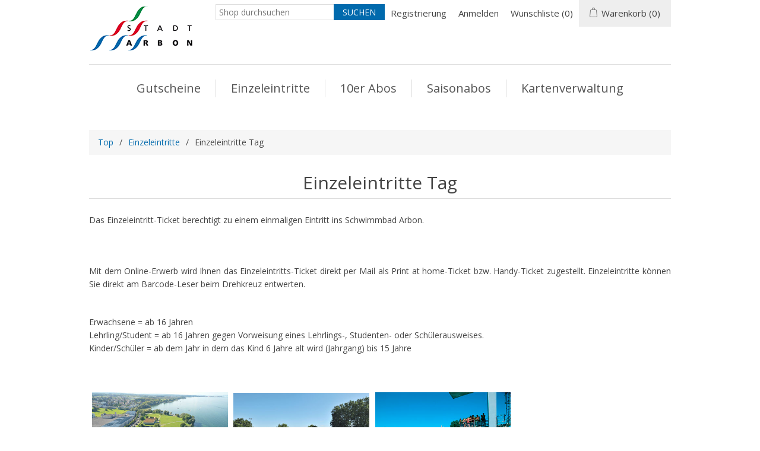

--- FILE ---
content_type: text/html; charset=utf-8
request_url: https://www.webshop-arbon.ch/de/einzeleintritte-tag
body_size: 7688
content:
<!DOCTYPE html>
<html lang="de"  class="html-category-page">
<head>
    <title>Schwimmbad Arbon. Einzeleintritte Tag</title>
    <meta http-equiv="Content-type" content="text/html;charset=UTF-8" />
    <meta name="description" content="" />
    <meta name="keywords" content="" />
    <meta name="generator" content="nopCommerce" />
    <meta name="viewport" content="width=device-width, initial-scale=1" />
    
    
    <!-- Global site tag (gtag.js) - Google Analytics -->
                <script async src='https://www.googletagmanager.com/gtag/js?id=UA-80261801-1'></script>
                <script>
                  window.dataLayer = window.dataLayer || [];
                  function gtag(){dataLayer.push(arguments);}
                  gtag('js', new Date());

                  gtag('config', 'UA-80261801-1');
                  
                </script>

    <link href="/lib/jquery-ui/jquery-ui-1.13.2.custom/jquery-ui.min.css" rel="stylesheet" type="text/css" />
<link href="/Themes/Ntree/Content/css/styles.css" rel="stylesheet" type="text/css" />
<link href="/Themes/Ntree/Content/css/stylesntree.css" rel="stylesheet" type="text/css" />
<link href="/css/ntree/styles.css?v=1.2503.1.11595" rel="stylesheet" type="text/css" />

    <script src="/lib/ntree/signalr/dist/browser/signalr.js?v=1.2503.1.11595"></script>

    
    
    
    <link rel="shortcut icon" href="\icons\icons_1\favicon.ico">

    

    
    <!--Powered by nopCommerce - https://www.nopCommerce.com-->
</head>
<body>
    <input name="__RequestVerificationToken" type="hidden" value="CfDJ8HXc3_TtnJhCsJYmdZV4P4VKbRJhlClYfzhGHecsZVJkSLXVYJL-d9UTPvEJU1ufrsKORHCvRJgxRJoqM6g_bjePax52TWs9YtdXLYsMYsdrtHZHL3MvtCyOpCkEU6RHOZHIWZ6dMDOmoP2YEDOTWmQ" />
    

<div class="ajax-loading-block-window" style="display: none">
</div>
<div class="throbber" style="display:none;">
    <div class="curtain"></div>
    <div class="curtain-content">
        <div class="throbber-header">Bitte warten</div>
        <div class="throbber-text">Ihre Anfrage wird bearbeitet</div>
        <div class="throbber-text">Aktualisieren Sie die Seite nicht</div>
        <div class="throbber-image"></div>
    </div>
</div>
<div id="dialog-notifications-success" title="Benachrichtigung" style="display:none;">
</div>
<div id="dialog-notifications-error" title="Interner Fehler! Bitte wenden Sie sich an den Administrator." style="display:none;">
</div>
<div id="dialog-notifications-warning" title="Warnung" style="display:none;">
</div>
<div id="bar-notification" class="bar-notification-container" data-close="Schliessen">
</div>



<!--[if lte IE 8]>
    <div style="clear:both;height:59px;text-align:center;position:relative;">
        <a href="http://www.microsoft.com/windows/internet-explorer/default.aspx" target="_blank">
            <img src="/Themes/Ntree/Content/images/ie_warning.jpg" height="42" width="820" alt="You are using an outdated browser. For a faster, safer browsing experience, upgrade for free today." />
        </a>
    </div>
<![endif]-->

<div class="master-wrapper-page">
    <div id="admin-header-links"></div>
    <div class="header">
    
    <div class="header-upper">
        
        <div class="header-logo">
            <a href="/">
                <img title="Schwimmbad Arbon" alt="Schwimmbad Arbon" src="/Themes/Ntree/Content/images/logo.png">
            </a>
        </div>
        <div class="header-row-wrapper">
            <div class="header-row">
                
                <div class="header-selectors-wrapper">
                    
                </div>
                <div class="header-links-wrapper">
                    <div id="header-links"></div>
                    <div id="flyout-cart" class="flyout-cart"></div>
                </div>
            </div>
            <div class="header-row">
                <div class="search-box store-search-box">
                    <form method="get" id="small-search-box-form" action="/de/search">
        <input type="text" class="search-box-text" id="small-searchterms" autocomplete="off" name="q" placeholder="Shop durchsuchen" aria-label="Search store" />
        <input type="submit" class="button-1 search-box-button" value="Suchen" />
            

</form>
<style>
    .ui-autocomplete-category {
        font-weight: bold;
        padding: .2em .4em;
        margin: .8em 0 .2em;
        line-height: 1.5;
        padding: 10px 15px;
    }
    </style>
                </div>
            </div>
        </div>
        
    </div>
    
</div>

    <div class="header-menu">
        <ul class="top-menu">
    
<li>
    <a href="/de/vouchers">Gutscheine
    </a>
</li><li>
    <a href="/de/online-tickets">Einzeleintritte
    </a>
            <div class="sublist-toggle"></div>
            <ul class="sublist first-level">
<li>
    <a href="/de/einzeleintritte-tag">Einzeleintritte Tag
    </a>
</li><li>
    <a href="/de/einzeleintritte-abend">Einzeleintritte Abend
    </a>
</li>            </ul>
</li><li>
    <a href="/de/10er-abos">10er Abos
    </a>
            <div class="sublist-toggle"></div>
            <ul class="sublist first-level">
<li>
    <a href="/de/10er-abos-tag">10er Abos Tag
    </a>
</li><li>
    <a href="/de/10er-abos-abend">10er Abos Abend
    </a>
</li>            </ul>
</li><li>
    <a href="/de/abonnemente">Saisonabos
    </a>
            <div class="sublist-toggle"></div>
            <ul class="sublist first-level">
<li>
    <a href="/de/saisonabo-einheimisch">Saisonabos Einheimisch
    </a>
            <div class="sublist-toggle"></div>
            <ul class="sublist ">
<li>
    <a href="/de/saisonabo-erwachsen-einheimisch-2">Saisonabo Erwachsen Einheimisch
    </a>
</li><li>
    <a href="/de/saisonabo-lehrlingstudent-einheimisch-2">Saisonabo Lehrling/Student Einheimisch
    </a>
</li><li>
    <a href="/de/saisonabo-kindsch%C3%BCler-einheimisch-2">Saisonabo Kind/Sch&#xFC;ler Einheimisch
    </a>
</li>            </ul>
</li><li>
    <a href="/de/saisonabo-ausw%C3%A4rtig">Saisonabos Ausw&#xE4;rtig
    </a>
</li>            </ul>
</li>
                <li><a href=/de/Media/history>Kartenverwaltung</a></li>
                
</ul>

    <div class="menu-toggle">Menu</div>
    <ul class="top-menu mobile" style="display : none;">
        
<li>
    <a href="/de/vouchers">Gutscheine
    </a>
</li><li>
    <a href="/de/online-tickets">Einzeleintritte
    </a>
            <div class="sublist-toggle"></div>
            <ul class="sublist first-level">
<li>
    <a href="/de/einzeleintritte-tag">Einzeleintritte Tag
    </a>
</li><li>
    <a href="/de/einzeleintritte-abend">Einzeleintritte Abend
    </a>
</li>            </ul>
</li><li>
    <a href="/de/10er-abos">10er Abos
    </a>
            <div class="sublist-toggle"></div>
            <ul class="sublist first-level">
<li>
    <a href="/de/10er-abos-tag">10er Abos Tag
    </a>
</li><li>
    <a href="/de/10er-abos-abend">10er Abos Abend
    </a>
</li>            </ul>
</li><li>
    <a href="/de/abonnemente">Saisonabos
    </a>
            <div class="sublist-toggle"></div>
            <ul class="sublist first-level">
<li>
    <a href="/de/saisonabo-einheimisch">Saisonabos Einheimisch
    </a>
            <div class="sublist-toggle"></div>
            <ul class="sublist ">
<li>
    <a href="/de/saisonabo-erwachsen-einheimisch-2">Saisonabo Erwachsen Einheimisch
    </a>
</li><li>
    <a href="/de/saisonabo-lehrlingstudent-einheimisch-2">Saisonabo Lehrling/Student Einheimisch
    </a>
</li><li>
    <a href="/de/saisonabo-kindsch%C3%BCler-einheimisch-2">Saisonabo Kind/Sch&#xFC;ler Einheimisch
    </a>
</li>            </ul>
</li><li>
    <a href="/de/saisonabo-ausw%C3%A4rtig">Saisonabos Ausw&#xE4;rtig
    </a>
</li>            </ul>
</li>
                    <li><a href=/de/Media/history>Kartenverwaltung</a></li>
                        
    </ul>
    




    </div>
    <div class="master-wrapper-content">
        


        
    
        <div class="breadcrumb">
            <ul>
                <li>
                    <a href="/" title="Top">Top</a>
                    <span class="delimiter">/</span>
                </li>
                    <li>
                            <a href="/de/online-tickets" title="Einzeleintritte">Einzeleintritte</a>
                            <span class="delimiter">/</span>
                    </li>
                    <li>
                            <strong class="current-item">Einzeleintritte Tag</strong>
                    </li>
            </ul>
        </div>

            <div class="master-column-wrapper">
            <div class="center-1">
    
    <div class="page category-page">
    <div class="page-title">
        <h1>Einzeleintritte Tag</h1>
    </div>
    <div class="page-body">
        
            <div class="category-description">
                <p>Das Einzeleintritt-Ticket berechtigt zu einem einmaligen Eintritt ins Schwimmbad Arbon.<br /><br /></p>
<p> </p>
<p>Mit dem Online-Erwerb wird Ihnen das Einzeleintritts-Ticket direkt per Mail als Print at home-Ticket bzw. Handy-Ticket zugestellt. Einzeleintritte können Sie direkt am Barcode-Leser beim Drehkreuz entwerten.</p>
<p> </p>
<p>Erwachsene = ab 16 Jahren<br />Lehrling/Student = ab 16 Jahren gegen Vorweisung eines Lehrlings-, Studenten- oder Schülerausweises.<br />Kinder/Schüler = ab dem Jahr in dem das Kind 6 Jahre alt wird (Jahrgang) bis 15 Jahre</p>
            </div>
        
        
        
<div class="product-selectors">
        <div class="product-viewmode">
            <span>Anzeige</span>
                <a class="viewmode-icon grid selected" href="https://www.webshop-arbon.ch/de/einzeleintritte-tag?viewmode=grid" title="Tabelle">Tabelle</a>
                <a class="viewmode-icon list " href="https://www.webshop-arbon.ch/de/einzeleintritte-tag?viewmode=list" title="Liste">Liste</a>
        </div>
        <div class="product-sorting">
            <span>Anzeigen nach</span>
            <select aria-label="Select product sort order" id="products-orderby" name="products-orderby" onchange="setLocation(this.value);"><option selected="selected" value="https://www.webshop-arbon.ch/de/einzeleintritte-tag?orderby=0">Position</option>
<option value="https://www.webshop-arbon.ch/de/einzeleintritte-tag?orderby=5">Name: A bis Z</option>
<option value="https://www.webshop-arbon.ch/de/einzeleintritte-tag?orderby=6">Name: Z bis A</option>
<option value="https://www.webshop-arbon.ch/de/einzeleintritte-tag?orderby=10">Preis: niedrig nach hoch</option>
<option value="https://www.webshop-arbon.ch/de/einzeleintritte-tag?orderby=11">Preis: hoch nach niedrig</option>
<option value="https://www.webshop-arbon.ch/de/einzeleintritte-tag?orderby=15">Erstellt am</option>
</select>
        </div>
</div>        
        <div class="product-filters">
        </div>
        
            <div id="products-cards" class="product-grid">
                <div class="item-grid">
                        <div class="item-box" data-categories="">
                            <div class="product-item" data-productid="112">
    <div class="picture">
        <a href="/de/einzeleintritt-tag-erwachsen" title="Zeige Details f&#xFC;r Tageskarte Tag Erwachsen">
            <img alt="Bild von Tageskarte Tag Erwachsen" src="https://webshop-arbon.ch/images/thumbs/6c8732a7-098b-43ce-af58-1c995fcc699f_tageskarte-tag-erwachsen_415.jpeg" title="Zeige Details f&#xFC;r Tageskarte Tag Erwachsen" />
        </a>
    </div>
    <div class="details">
        <h2 class="product-title">
            <a href="/de/einzeleintritt-tag-erwachsen">Tageskarte Tag Erwachsen</a>
        </h2>
        <div class="description">
            
        </div>

        <div class="add-info">
            
            <div class="prices">
                <span class="price actual-price">CHF 8.00</span>
            </div>
            
            <div class="buttons">
                        <input type="button" value="In den Warenkorb" class="button-2 product-box-add-to-cart-button" onclick="AjaxCart.addproducttocart_catalog('/de/addproducttocart/catalog/112/1/1?forceredirection=False');return false;" />
                    <input type="button" value="Zur Wunschliste hinzufügen" title="Zur Wunschliste hinzufügen" class="button-2 add-to-wishlist-button" onclick="AjaxCart.addproducttocart_catalog('/de/addproducttocart/catalog/112/2/1');return false;" />
            </div>
            
        </div>
    </div>
</div>

                        </div>
                        <div class="item-box" data-categories="">
                            <div class="product-item" data-productid="91">
    <div class="picture">
        <a href="/de/einzeleintritt-tag-lehrlingstudent" title="Zeige Details f&#xFC;r Tageskarte Lehrling/Student">
            <img alt="Bild von Tageskarte Lehrling/Student" src="https://webshop-arbon.ch/images/thumbs/92ee00ed-3acd-43e0-a398-166d409f7bc1_tageskarte-lehrlingstudent_415.jpeg" title="Zeige Details f&#xFC;r Tageskarte Lehrling/Student" />
        </a>
    </div>
    <div class="details">
        <h2 class="product-title">
            <a href="/de/einzeleintritt-tag-lehrlingstudent">Tageskarte Lehrling/Student</a>
        </h2>
        <div class="description">
            
        </div>

        <div class="add-info">
            
            <div class="prices">
                <span class="price actual-price">CHF 6.00</span>
            </div>
            
            <div class="buttons">
                        <input type="button" value="In den Warenkorb" class="button-2 product-box-add-to-cart-button" onclick="AjaxCart.addproducttocart_catalog('/de/addproducttocart/catalog/91/1/1?forceredirection=False');return false;" />
                    <input type="button" value="Zur Wunschliste hinzufügen" title="Zur Wunschliste hinzufügen" class="button-2 add-to-wishlist-button" onclick="AjaxCart.addproducttocart_catalog('/de/addproducttocart/catalog/91/2/1');return false;" />
            </div>
            
        </div>
    </div>
</div>

                        </div>
                        <div class="item-box" data-categories="">
                            <div class="product-item" data-productid="111">
    <div class="picture">
        <a href="/de/einzeleintritt-tag-kindsch%C3%BCler" title="Zeige Details f&#xFC;r Tageskarte Kind/Sch&#xFC;ler">
            <img alt="Bild von Tageskarte Kind/Sch&#xFC;ler" src="https://www.webshop-arbon.ch/images/thumbs/6e3c358a-d344-41f1-97ae-0c4ab5337d7b_tageskarte-kindschuler_415.jpeg" title="Zeige Details f&#xFC;r Tageskarte Kind/Sch&#xFC;ler" />
        </a>
    </div>
    <div class="details">
        <h2 class="product-title">
            <a href="/de/einzeleintritt-tag-kindsch%C3%BCler">Tageskarte Kind/Sch&#xFC;ler</a>
        </h2>
        <div class="description">
            
        </div>

        <div class="add-info">
            
            <div class="prices">
                <span class="price actual-price">CHF 4.00</span>
            </div>
            
            <div class="buttons">
                        <input type="button" value="In den Warenkorb" class="button-2 product-box-add-to-cart-button" onclick="AjaxCart.addproducttocart_catalog('/de/addproducttocart/catalog/111/1/1?forceredirection=False');return false;" />
                    <input type="button" value="Zur Wunschliste hinzufügen" title="Zur Wunschliste hinzufügen" class="button-2 add-to-wishlist-button" onclick="AjaxCart.addproducttocart_catalog('/de/addproducttocart/catalog/111/2/1');return false;" />
            </div>
            
        </div>
    </div>
</div>

                        </div>
                </div>
            </div>
        
    </div>
</div>

    
</div>

        </div>
        
    </div>
    

<div class="footer">
    <div class="footer-upper">
        <div class="footer-block information">
            <div class="title">
                <strong>Information</strong>
            </div>
            <ul class="list">
                    <li><a href="/de/preisliste">Tarife und Zahlungsarten</a></li>
                    <li><a href="/de/allgemeine-gesch%C3%A4ftsbedingungen">AGBs und Datenschutz</a></li>
                    <li><a href="/de/imprint">Impressum</a></li>
                    <li><a href="/de/ohnetitel"></a></li>
                    <li><a href="/de/kontaktdaten">Schwimmbad Arbon</a></li>
                    <li><a href="/de/wassergasse-14-9320-arbon">Wassergasse 6, 9320 Arbon</a></li>
                    <li><a href="/de/tel-071-446-16-40">Tel. 071 446 16 40</a></li>
                    <li><a href="/de/schwimmbadarbonch">schwimmbad@arbon.ch</a></li>
            </ul>
        </div>
        <div class="footer-block customer-service">
            <div class="title">
                <strong>Kundendienst</strong>
            </div>
            <ul class="list">
                    <li><a href="/de/search">Suche</a> </li>
            </ul>
        </div>
        <div class="footer-block my-account">
            <div class="title">
                <strong>Mein Konto</strong>
            </div>
            <ul class="list">
                    <li><a href="/de/customer/info">Mein Konto</a></li>
                    <li><a href="/de/order/history">Aufträge</a></li>
                    <li><a href="/de/customer/addresses">Adressen</a></li>
                    <li><a href="/de/cart">Warenkorb</a></li>
            </ul>
        </div>
        <div class="footer-block follow-us">
            <div class="social">
                <div class="title">
                    <strong>Folgen Sie uns</strong>
                </div>
                <ul class="networks">
        <li class="facebook"><a href="https://www.facebook.com/StadtArbon" target="_blank">Facebook</a></li>
        <li class="youtube"><a href="https://www.youtube.com/channel/UCdAjSqniQ1JtNaqh-O8m88A" target="_blank">YouTube</a></li>
        <li class="instagram"><a href="http://www.instagram.com/stadt_arbon/" target="_blank">Instagram</a></li>
</ul>
            </div>
            <div class="newsletter">
    <div class="title">
        <strong>Newsletter abonnieren</strong>
    </div>
    <div class="newsletter-subscribe" id="newsletter-subscribe-block">
        <div class="newsletter-email">
            <input id="newsletter-email" class="newsletter-subscribe-text" placeholder="Ihre E-Mail Adresse..." aria-label="Abonnieren" type="email" name="NewsletterEmail" value="" />
            <input type="button" value="Abonnieren" id="newsletter-subscribe-button" class="button-1 newsletter-subscribe-button"/>
        </div>
        <div class="newsletter-validation">
            <span id="subscribe-loading-progress" style="display: none;" class="please-wait">Bitte warten...</span>
            <span class="field-validation-valid" data-valmsg-for="NewsletterEmail" data-valmsg-replace="true"></span>
        </div>
    </div>
    <div class="newsletter-result" id="newsletter-result-block"></div>
    
</div>
        </div>
    </div>
    <div class="footer-lower">
        <div class="footer-info">
            <span class="footer-disclaimer">Copyright &copy; 2026 Schwimmbad Arbon. Alle Rechte vorbehalten.</span>
        </div>
            <div class="footer-powered-by">
                Powered by <a href="http://www.n-tree.com/">n-tree</a>
            </div>
        
    </div>
    
</div>




</div>



    
    <script src="/lib/jquery/jquery-3.7.0.min.js"></script>
<script src="/lib/jquery-validate/jquery.validate-v1.19.5/jquery.validate.min.js"></script>
<script src="/lib/jquery-validate/jquery.validate.unobtrusive-v4.0.0/jquery.validate.unobtrusive.min.js"></script>
<script src="/lib/jquery-ui/jquery-ui-1.13.2.custom/jquery-ui.min.js"></script>
<script src="/lib/jquery-migrate/jquery-migrate-3.1.0.min.js"></script>
<script src="/js/public.common.js?v=1.2503.1.11595"></script>
<script src="/js/public.ajaxcart.js?v=1.2503.1.11595"></script>
<script src="/js/public.countryselect.js"></script>
<script src="/js/ntree/hubs/public.customernotification.hub.js?v=1.2503.1.11595"></script>
<script src="/js/ntree/public.concurentusers.shopping.js?v=1.2503.1.11595"></script>
<script src="/js/ntree/public.zipcodeautocomplete.js?v=1.2503.1.11595"></script>
<script src="/js/ntree/public.booking.js?v=1.2503.1.11595"></script>
<script src="/js/ntree/public.common.ntree.js?v=1.2503.1.11595"></script>

    <script>
                $("#small-search-box-form").on("submit", function(event) {
                    if ($("#small-searchterms").val() == "") {
                        alert('Suchbegriffe eingeben');
                        $("#small-searchterms").focus();
                        event.preventDefault();
                    }
                });
            </script>
<script>

                const searchAutoComplete = {
                    renderItem(item) {
                        return "<a><span>" + item.Label + "</span></a>";
                    }
                };

                $(document).ready(function () {

                    $.widget("custom.groupcomplete", $.ui.autocomplete, {
                        _create: function () {
                            this._super();
                            this.widget().menu("option", "items", "> :not(.ui-autocomplete-category)");
                        },
                        _renderMenu: function (ul, items) {
                            let that = this;
                            $.each(items, function (index, groupItem) {
                                if (groupItem.Items && groupItem.Items.length > 0) {
                                    let li;
                                    let groupName = htmlEncode(groupItem.Name);
                                    ul.append(`<li class='ui-autocomplete-category'>${groupName}</li>`);

                                    $.each(groupItem.Items, function (index, item) {
                                        li = that._renderItemData(ul, item);
                                        li.attr("aria-label", `${groupName} : ${item.Label}`);
                                    });

                                    showLinkToResultSearch = groupItem.ShowLinkToResultSearch
                                }
                            });
                        },
                        _renderItem: function(ul, item) {
                            return $("<li></li>")
                                .data("item.autocomplete", item)
                                .append(searchAutoComplete.renderItem(item))
                                .appendTo(ul);
                        }
                    });


                    var showLinkToResultSearch;
                    var searchText;
                    $('#small-searchterms').groupcomplete({
                        delay: 500,
                        minLength: 3,
                        source: '/de/searchtermautocomplete',
                        appendTo: '.search-box',
                        select: function (event, ui) {
                            $("#small-searchterms").val(ui.item.Label);
                            setLocation(ui.item.Url);
                            return false;
                        },
                        //append link to the end of list
                        open: function (event, ui) {
                            //display link to search page
                            if (showLinkToResultSearch) {
                                searchText = document.getElementById("small-searchterms").value;
                                $(".ui-autocomplete").append("<li class=\"ui-menu-item\" role=\"presentation\"><a href=\"/de/search?q=" + searchText + "\">View all results...</a></li>");
                            }
                        }
                    });
                });
</script>
<script type="text/javascript">
        $(document).ready(function () {
            $('.menu-toggle').click(function () {
                $(this).siblings('.top-menu.mobile').slideToggle('slow');
            });
            $('.top-menu.mobile .sublist-toggle').click(function () {
                $(this).siblings('.sublist').slideToggle('slow');
            });
        });
    </script>
<script>
        function newsletter_subscribe(subscribe) {
            var subscribeProgress = $("#subscribe-loading-progress");
            subscribeProgress.show();
            var postData = {
                subscribe: subscribe,
                email: $("#newsletter-email").val()
            };
            $.ajax({
                cache: false,
                type: "POST",
                url: "/de/subscribenewsletter",
                data: postData,
                success: function (data, textStatus, jqXHR) {
                    $("#newsletter-result-block").html(data.Result);
                    if (data.Success) {
                        $('#newsletter-subscribe-block').hide();
                        $('#newsletter-result-block').show();
                    } else {
                        $('#newsletter-result-block').fadeIn("slow").delay(2000).fadeOut("slow");
                    }
                },
                error: function (jqXHR, textStatus, errorThrown) {
                    alert('Failed to subscribe.');
                },
                complete: function (jqXHR, textStatus) {
                    subscribeProgress.hide();
                }
            });
        }

        $(document).ready(function () {
            $('#newsletter-subscribe-button').on('click', function () {
newsletter_subscribe('true');            });
            $("#newsletter-email").on("keydown", function (event) {
                if (event.keyCode == 13) {
                    $("#newsletter-subscribe-button").trigger("click");
                    return false;
                }
            });
        });
    </script>
<script>
    $(document).ready(function () {
        $('.footer-block .title').on('click', function () {
            var e = window, a = 'inner';
            if (!('innerWidth' in window)) {
                a = 'client';
                e = document.documentElement || document.body;
            }
            var result = { width: e[a + 'Width'], height: e[a + 'Height'] };
            if (result.width < 769) {
                $(this).siblings('.list').slideToggle('slow');
            }
        });
    });
</script>
<script>
    $(document).ready(function () {
        $('.block .title').on('click', function () {
            var e = window, a = 'inner';
            if (!('innerWidth' in window)) {
                a = 'client';
                e = document.documentElement || document.body;
            }
            var result = { width: e[a + 'Width'], height: e[a + 'Height'] };
            if (result.width < 1001) {
                $(this).siblings('.listbox').slideToggle('slow');
            }
        });
    });
</script>
<script type="text/javascript">
    $(document).ready(function () {
        // note: old code, don't delete
        //var reservationExistUrl = 'Url.Action("ShoppingCartClear", "ShoppingCart")',
        //    smallCartUrl = 'Url.Action("UpdateFlyoutShoppingCart", "ShoppingCart")';
        //bookingService.checkReservationTime(reservationExistUrl, smallCartUrl, null, null, true, true);
        //var afkTimer = setTimeout(function iteration() {
        //    bookingService.customerAfkCount++;
        //    afkTimer = setTimeout(iteration, 1000);
        //}, 1000);
        //$(document).on("click", function () {
        //    bookingService.customerAfkCount = 0;
        //});

        customerCanBuyDialog.init({
            urls: {
                getDialog: '/Customer/GetCustomerCanByDialog'
            }
        });
    });

    common.getCurrentCustomer('/Customer/CurrentCustomer')
    var _customerId = '',
        _customerGuid = '',
        _languageId = '2',
        _storeId = '1';
</script>
<script>
    var localized_data = {
        AjaxCartFailure: "Failed to add the product. Please refresh the page and try one more time."
    };
    AjaxCart.init(false, '.header-links .cart-qty', '.header-links .wishlist-qty', '#flyout-cart', localized_data);
    AjaxCart.updateFlyoutShoppingCart('/ShoppingCart/UpdateFlyoutShoppingCart');

    common.init({
        adminHeaderLinksSelector: "#admin-header-links",
        headerLinksSelector: "#header-links"
    });
    common.adminHeaderLinks('/Common/AdminHeaderLinks');
    common.headerLinks('/Common/HeaderLinks');
    common.euCookieLaw('/Common/EuCookieLaw');
</script>

</body>
</html>

--- FILE ---
content_type: text/css
request_url: https://www.webshop-arbon.ch/Themes/Ntree/Content/css/stylesntree.css
body_size: 3677
content:
@import 'https://fonts.googleapis.com/css?family=Open+Sans'; 

/******* fonts **********/

body,
button,
input,
textarea, 
.ui-dialog,
.ui-autocomplete,
.ui-datepicker ,
.ui-tabs,
.profile-info-box,
.latest-posts {
	font-size: 14px;
	font-family: 'Open Sans', Arial, Helvetica, sans-serif;
    color: #444;
}

/************* General ******************/

a:hover {
	color: #016aad;
}
.admin-header-links a.administration {
	color: #FFF;
}
.admin-header-links a.administration:hover  {
	color: #016aad;
}
.breadcrumb li a {
	color: #016aad;
}
.breadcrumb li a:hover {
	color: #db0028;
}


/***** header *****/
.header-logo a img {
	padding-top: 8px;
}
.header-selectors-wrapper,
.header-upper {
	border: none;
}
.header-menu {
	border: none;
	/*width: 93%;*/
	max-width: none;
}
.header-menu > ul > li > a:hover {
	color: #016aad;
}
.header-links li {
	margin: 0 10px;
}
.header-links a:hover {
	color: #016aad;
}
.header-links span, .header-links a {
	font-size: 15px;
}
.header-menu > ul > li > a{
	font-size: 20px;
}
#topcartlink {
	background-color: #eee;
}
.mini-shopping-cart {
	font-size: 15px;
}



/******* products *******/
.item-box .product-title{
	color: #016aad;
}
.item-box .product-title a:hover {
	color: #db0028;
}
.item-box .actual-price {
    margin: 0 5px 0 0;
    font-size: 16px;
    color: #444;
}
.overview .value a, 
.variant-overview .value a {
	color: #444;
}
.overview .value a:hover, 
.variant-overview .value a:hover {
	text-decoration: none;
	color: #016aad;
}
.pager li span {
	background-color: #016aad;
}
.pager li span:hover {
	background-color: #db0028;
}
.cart-total .order-total {
	color: #016aad;
}
.terms-of-service a {
	color: #016aad;
}
.terms-of-service a:hover {
	font-weight: bold;
}
.post-title:hover,
.news-title:hover {
	color: #db0028;
}
.news-list-homepage .view-all a {
	color: #444;
}
.news-list-homepage .view-all a:hover {
	color: #db0028;
}
.cart a,
.data-table a,
.forum-table a {
	font-weight: normal;
	color: #016aad;
}
.cart a:hover, 
.data-table a:hover, 
.forum-table a:hover {
	color: #db0028;
}
.cart .product a:hover,
.data-table .product a:hover,
.data-table .info a:hover {
	color: #016aad;
}
.cart-footer .total-info{
	border-bottom: 1px solid #B6AE95;
}
input[type="text"],
input[type="password"],
textarea, select {
	padding: 0 0 0 5px;
}
.write-review .button-1 {
	background-color: #016aad;
}
.write-review .button-1:hover {
	background-color: #db0028;
}
.product-reviews-page h1 a {
	color: #016aad;
}
.product-reviews-page h1 a:hover {
	color: #db0028;
}
/**********checkout **************/
.login-page .new-wrapper .text {
	background-color: #EFEFEF;
}
.form-fields {
	background-color: #EFEFEF;
}
.personal-message-note {
	padding-left: 15px;
	padding-right: 15px;
	padding-top: 0px;
	padding-bottom: 10px;
}
.personal-message-note label {
	display: block;
	width: 100%;
	color: #000;
	text-align: center;
	white-space: pre-wrap;
}
.order-completed .details a {
	color: #016aad;	
	font-weight: bold;
}
.order-details-page .order-overview .order-total strong {
	color: #016aad;
}
.order-details-page .repost .button-2 {
	background-color: #016aad;
}
.order-details-page .repost .button-2:hover {
	background-color: #db0028;
}
.order-details-page .actions input:first-child {
	background-color: #016aad;
}
.order-details-page .actions input:first-child:hover {
	background-color: #db0028;
}
.order-details-page .total-info {
	background-color: #eee;
}
.order-review-data > div, .order-details-area > div, .shipment-details-area > div {
	background-color: #eee;
}
.order-details-page .page-title a {
	background-color: #016aad;
}
.order-details-page .page-title a:hover {
	background-color: #db0028;
}
/********** payment status ***********/
.statusNotDownloadable { 
    min-width: 50px; 
    border: none; 
    padding: 5px 20px;
    color: #000;
    vertical-align: central;
	background-color: #F24A02; 
	display: block;
} 
.statusDownloadable { 
    min-width: 50px; 
    border: none; 
    padding: 5px 20px;
    color: #000;
    vertical-align: central;
	background-color: #7BBA7B; 
	display: block;
} 
.statusIsNotPaid { 
    min-width: 50px; 
    border: none; 
    padding: 5px 20px;
    color: #000;
    vertical-align: central;
	/*background-color: #F24A02;*/ 
	display: block;
} 
.statusIsPaid { 
    min-width: 50px; 
    border: none; 
    padding: 5px 20px;
    color: #000;
    vertical-align: central;
	background-color: #7BBA7B;  
	display: block;
} 



/***** footer *****/
.footer {
	background-color: #eee;
}
.footer-block {
	font-size: 16px;
}
.footer-block .title {
	background-color: #016aad;
	font-size: 22px;
}
.footer-block .list a:hover {
	color: #016aad;
}
.footer-upper {
	border-bottom: 1px solid #B6AE95;
}
.follow-us .social ul {
	border-bottom: 1px solid #B6AE95;
}
.follow-us .social .title {
	color: #FFF;
}
.follow-us .newsletter .title {
	color: #FFF;
}
.footer-powered-by a {
	color: #444;
}
.footer-powered-by a:hover {
	text-decoration: none;
	color: #016aad;
}
.cart-footer .totals {
	background-color: #eee;
}




/***** buttons *****/
.search-box .search-box-button, .result-success {
	background-color: #016aad !important;
}
.search-box .search-box-button:hover {
	background-color: #db0028;
}
.blog-posts .buttons .read-more, .news-items .buttons .read-more {
	background-color: #016aad;
}
.blog-posts .buttons .read-more, .news-items .buttons .read-more:hover {
	background-color: #db0028;
}
.newsletter-subscribe-button {
	background-color: #016aad;
}
.newsletter-subscribe-button:hover {
	background-color: #db0028;
}
.menu-toggle {
	background-color: #016aad;
}
.search-input .button-1 {
	background-color: #016aad;
}
.search-input .button-1:hover {
	background-color: #db0028;
}
.registration-page .button-1, 
.registration-result-page .button-1, 
.login-page .button-1, 
.password-recovery-page .button-1, 
.account-page .button-1, 
.return-request-page .button-1 {
	background-color: #016aad;
}
.registration-page .button-1:hover,
.registration-result-page .button-1:hover,
.login-page .button-1:hover,
.password-recovery-page .button-1:hover,
.account-page .button-1:hover,
.return-request-page .button-1:hover {
	background-color: #db0028;
}
.item-box .product-box-add-to-cart-button {
	width: 83%;
	background-color: #016aad;
}
.item-box .product-box-add-to-cart-button:hover {
	background-color: #db0028;
}
.item-box .add-to-compare-list-button, 
.item-box .add-to-wishlist-button{
	width: 13%;
	background-color: #EAEAEA;
}
.item-box .add-to-compare-list-button:hover,
.item-box .add-to-wishlist-button:hover {
	background-color: #CCC;
}
.overview .button-2, 
.variant-overview .button-2{
	background-color: #EAEAEA;
}
.overview .button-2:hover, 
.variant-overview .button-2:hover{
	background-color: #CCC;
}
.overview .add-to-cart-button, 
.variant-overview .add-to-cart-button {
	background-color: #016aad;
}
.overview .add-to-cart-button:hover,
.variant-overview .add-to-cart-button:hover {
	background-color: #db0028;
}
.contact-page .button-1, 
.email-a-friend-page .button-1, 
.apply-vendor-page .button-1 {
	background-color: #016aad;
}
.contact-page .button-1:hover, 
.email-a-friend-page .button-1:hover, 
.apply-vendor-page .button-1:hover {
	background-color: #db0028;
}
.shopping-cart-page .common-buttons input:first-child {
	background-color: #016aad;
}
.shopping-cart-page .common-buttons input:first-child:hover {
	background-color: #db0028;
}
.cart-footer .checkout-button {
	background-color: #016aad;
}
.cart-footer .checkout-button:hover {
	background-color: #db0028;
}
.new-comment .button-1 {
	background-color: #016aad;
}
.new-comment .button-1:hover {
	background-color: #db0028;
}
.compare-products-page .clear-list {
	background-color: #016aad;
}
.compare-products-page .clear-list:hover {
	background-color: #db0028;
}
/* peronalization text button*/
input.personalization-button, 
button.personalization-button {
    font-size: 15px;
    min-width: 150px;
    margin: 5px;
    border: none;
    background-color: #016aad;
    padding: 10px 20px;
    color: #FFF;
}
input.personalization-button:hover, 
button.personalization-button:hover {
    background-color: #db0028;
}
/* peronalization text button*/
input.personalization-button-back, 
button.personalization-button-back {
    font-size: 15px;
    min-width: 150px;
    margin: 5px;
    border: none;
    background-color: #aaa;
    padding: 10px 20px;
    color: #FFF;
}
input.personalization-button-back:hover, 
button.personalization-button-back:hover {
    background-color: #777;
}
/*** checkout ***/
.checkout-page .button-1 {
	background-color: #016aad;
}
.checkout-page .button-1:hover {
	background-color: #db0028;
}
.opc .allow .step-title{
	background-color: #016aad;
}
.opc .allow .step-title .number {
	background-color: #eee;
	color: black;
}
/*Disable product selector*/
.product-selectors {
    display: none;
}
/*Disable product filters*/
.product-filters {
    display: none;
}
.block .list a:hover {
	color: #016aad;
}




/**Reservation & Booking*/
.course-details-button, .course-booking-button, .download-button {
    background-color: #016aad;
}

a.course-details-button, a.button-1:hover {
    color: #fff;
    text-decoration: none;
}

.block-group {
    margin-bottom: 15px;
}
.course-side-list {
    margin: 10px 0;
}
.course-side-list li {
    margin-bottom: 5px;
}
.course-list {
    margin-bottom: 15px;
}
.course-list .button-1, .course-buttons .button-1, .booking-buttons .button-1 {
    min-width: 140px;
    border: none;
    padding: 10px 30px;
    text-align: center;
    font-size: 15px;
    color: #fff;
    text-transform: uppercase;
}
a.course-details-button:hover {
    color: #fff;
}
.participant-info .title {
    text-align: left;
}
.participant-info strong {
    vertical-align: bottom;
}
.participant-info-row {
    margin-bottom: 10px;
}
.download-button {
    float: right;
}

.ui-datepicker {
	width: 280px;
	box-shadow: 0 0 3px rgba(0, 0, 0, 0.15);
	background-color: #fff;
	text-align: center;
	/*override jQuery UI styles, do not delete doubled properties*/
	border: none;
	border-radius: 0;
	padding: 0;
	font: normal 14px Arial, Helvetica, sans-serif;
	color: #777;
}

.ui-datepicker-header {
	position: relative;
	height: 32px;
	background-color: #016aad;
	color: #fff;
	/*override jQuery UI styles, do not delete doubled properties*/
	border: none;
	border-radius: 0;
	background-image: none;
	padding: 0 !important;
	font-weight: normal;
}

.ui-datepicker-calendar .ui-state-active {
	outline: 2px solid #016aad;
	font-weight: bold;
	color: #016aad;
	/*override jQuery UI styles, do not delete doubled properties*/
	color: #016aad !important;
}
.color-squares .selected-value .color-container {
	background-color: #016aad;
}
/************** Smartphone vertical *******************/
@media all and (max-width: 480px) {

.search-box {
	margin-bottom: 15px;
}

} /*** End media max 480 ***/



/************** Smartphone Landscape *******************/
@media all and (min-width: 481px) {

.header-logo {
	display: block;
}
.header-row {
	display: block;
}
.header-selectors-wrapper {
  border: none;
  padding: 0;
}
.language-selector select {
	height: 27px;
	padding: 0;
	margin-top: 2px;
}
.search-box {
	height: 45px;
}
.search-box input.search-box-text {
	width: 200px;
	height: 27px;
}
.search-box .search-box-button {
	height: 27px;
}
} /*** End media min 481 ***/





/************** small Tablets *******************/
@media all and (min-width: 769px) {

.footer-block .title {
	background: none;
}
.follow-us .social .title{
	background-color: #016aad;
	padding: 10px 15px;
	color: #FFF;
}
.follow-us .newsletter .title{
	background-color: #016aad;
	padding: 10px 15px;
	color: #FFF;
}

}

/************** Tablets *******************/
@media all and (min-width: 1001px) {

.header-upper {
	border-bottom: 1px solid #ddd;
}
.header-logo {
	float: left;
}
.header-logo a img {
	padding-right: 20px;
}
.header-row {
	float: right;
	display: block;
	margin-bottom: 5px;
}
.language-selector {
	float: left;
	padding-top: 5px;
	margin-left: 20px;
}
.language-selector select {
	height: 27px;
}
.search-box {
	height: 45px;
}
.search-box input.search-box-text {
	width: 200px;
	height: 27px;
}
.search-box .search-box-button {
	height: 27px;
}
.mini-shopping-cart .name a {
	color: #016aad;
	font-weight: bold;
}
.mini-shopping-cart .name a:hover {
	color: #db0028;
}
.mini-shopping-cart input[type="button"] {
	background-color: #016aad;
}
.mini-shopping-cart input[type="button"]:hover {
	background-color: #db0028;
}
/* Show 4 products on one line (just for onepage layout) */
.item-box {
	width: 23.33333%;
	margin: 0 0.5% 50px;
}
.item-box:nth-child(2n+1) {
  clear: none;
}
.item-box:nth-child(3n+1) {
  clear: none;
}
.item-box:nth-child(4n+1) {
  clear: both;
}
.button-3 { 
display: inline-block;
margin: 10px 0;
border: none; 
padding: 10px 15px;
font-size: 12px;
color: #fff;
text-transform: uppercase; 
}
.button-3:hover{
	background-color: #db0028;
}

.button-3 {
    background-color:  #016aad;
}
} /*** End media min 1001 ***/



/************ Mobile Checkout *************/

 .qrcode {
        max-width: 100%;
        padding: 20px;
}

.mobilecheckout-page .qty-input {
    height: 40px;
	vertical-align: middle;
}

.mobilecheckout-page  .decrement-button {
    display: inline-block;
    border: none;
    background-color: #016aad;
    padding: 10px;
    text-align: center;
    min-width: 50px;
    width: 50px;
    vertical-align: middle;
    background-image: url('../images/minus.png');
    background-repeat: no-repeat;
    background-position: center;
}

.mobilecheckout-page .increment-button {
    display: inline-block;
    border: none;
    background-color: #016aad;
    padding: 10px;
    text-align: center;
    min-width: 50px;
    width: 50px;
    vertical-align: middle;
    background-image: url('../images/plus.png');
    background-repeat: no-repeat;
    background-position: center;
}

@media all and (min-width: 1001px) {
   th.quantity-title {
       display: none;
   }
   td.unit-amount {
       display: none;
   }
   td.quantity {
       min-width: 222px;
   }
}

/*** end mobile checkout ***/

/*Template selection*/

.template-selection label {
    width:auto;
    text-align: left;
}

.template-selection-box {
    width: auto;
    position: relative;
    text-align:center;
    display: inline-block;

}

.template-selection {
    min-width: 200px;
    border:solid 2px #AAA;
    border-radius: 15px;
    margin: 0px 20px 0px 0px;
    padding: 15px;
    position: relative;
    text-align:left;
    display: inline-block;
}
.template-selection-image {
    margin: 10px;
}
/*end Template selection*/

/* Cardrenewal-Management*/
/* peronalization text button*/
input.cardmanagement-button,
button.cardmanagement-button,
a.cardmanagement-button,
div.cardmanagement-button {
	display: inline-block;
	font-size: 15px;
	margin: 5px;
	border: none;
	background-color: #016aad;
	padding: 10px 20px;
	color: #FFF;
	vertical-align: bottom;
}
	input.cardmanagement-button:first-child,
	button.cardmanagement-button:first-child,
	a.cardmanagement-button:first-child,
	div.cardmanagement-button:first-child {
		/*margin-left:0;*/
	}
	input.cardmanagement-button:hover,
	button.cardmanagement-button:hover,
	a.cardmanagement-button:hover,
	div.cardmanagement-button:hover{
		background-color: #db0028;
	}
.qq-upload-button {
	background-color: #016aad!important;
}
.block .list .active > a {
	color: #016aad;
}
.eu-cookie-bar-notification button {
	background-color: #016aad;
}
	.eu-cookie-bar-notification button:hover {
		background-color: #016aad;
	}
.eu-cookie-bar-notification a {
	color: #016aad;
}
